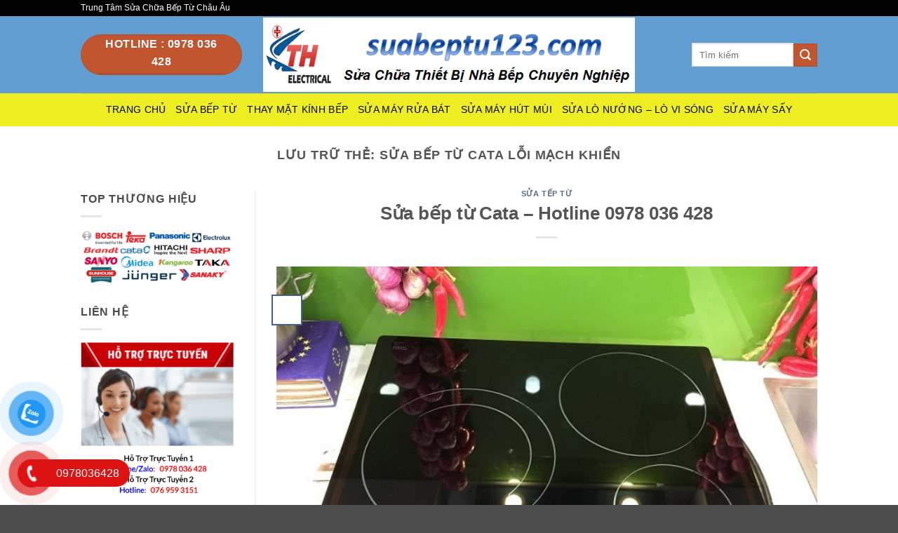

--- FILE ---
content_type: text/html; charset=UTF-8
request_url: https://suabeptu123.com/tag/sua-bep-tu-cata-loi-mach-khien/
body_size: 16242
content:
<!DOCTYPE html>
<html lang="vi" class="loading-site no-js">
<head>
	<meta charset="UTF-8" />
	<link rel="profile" href="https://gmpg.org/xfn/11" />
	<link rel="pingback" href="https://suabeptu123.com/xmlrpc.php" />

	<script>(function(html){html.className = html.className.replace(/\bno-js\b/,'js')})(document.documentElement);</script>
<meta name='robots' content='noindex, follow' />
<meta name="viewport" content="width=device-width, initial-scale=1" />
	<!-- This site is optimized with the Yoast SEO Premium plugin v26.2 (Yoast SEO v26.4) - https://yoast.com/wordpress/plugins/seo/ -->
	<title>Trung Tâm Sửa Chữa Bếp Từ Châu Âu</title>
	<meta property="og:locale" content="vi_VN" />
	<meta property="og:type" content="article" />
	<meta property="og:title" content="Trung Tâm Sửa Chữa Bếp Từ Châu Âu" />
	<meta property="og:url" content="https://suabeptu123.com/tag/sua-bep-tu-cata-loi-mach-khien/" />
	<meta property="og:site_name" content="Trung Tâm Sửa Chữa Bếp Từ Châu Âu" />
	<meta name="twitter:card" content="summary_large_image" />
	<script type="application/ld+json" class="yoast-schema-graph">{"@context":"https://schema.org","@graph":[{"@type":"CollectionPage","@id":"https://suabeptu123.com/tag/sua-bep-tu-cata-loi-mach-khien/","url":"https://suabeptu123.com/tag/sua-bep-tu-cata-loi-mach-khien/","name":"Trung Tâm Sửa Chữa Bếp Từ Châu Âu","isPartOf":{"@id":"https://suabeptu123.com/#website"},"primaryImageOfPage":{"@id":"https://suabeptu123.com/tag/sua-bep-tu-cata-loi-mach-khien/#primaryimage"},"image":{"@id":"https://suabeptu123.com/tag/sua-bep-tu-cata-loi-mach-khien/#primaryimage"},"thumbnailUrl":"https://suabeptu123.com/wp-content/uploads/2022/06/catta-cach-sua-bep-tu-cata-tai-nha-rat-don-gian.jpg","breadcrumb":{"@id":"https://suabeptu123.com/tag/sua-bep-tu-cata-loi-mach-khien/#breadcrumb"},"inLanguage":"vi"},{"@type":"ImageObject","inLanguage":"vi","@id":"https://suabeptu123.com/tag/sua-bep-tu-cata-loi-mach-khien/#primaryimage","url":"https://suabeptu123.com/wp-content/uploads/2022/06/catta-cach-sua-bep-tu-cata-tai-nha-rat-don-gian.jpg","contentUrl":"https://suabeptu123.com/wp-content/uploads/2022/06/catta-cach-sua-bep-tu-cata-tai-nha-rat-don-gian.jpg","width":640,"height":480},{"@type":"BreadcrumbList","@id":"https://suabeptu123.com/tag/sua-bep-tu-cata-loi-mach-khien/#breadcrumb","itemListElement":[{"@type":"ListItem","position":1,"name":"Trang chủ","item":"https://suabeptu123.com/"},{"@type":"ListItem","position":2,"name":"Sửa bếp từ Cata lỗi mạch khiển"}]},{"@type":"WebSite","@id":"https://suabeptu123.com/#website","url":"https://suabeptu123.com/","name":"Trung Tâm Sửa Chữa Bếp Từ Châu Âu","description":"Trung Tâm Sửa Chữa Bếp Từ Châu Âu","publisher":{"@id":"https://suabeptu123.com/#organization"},"potentialAction":[{"@type":"SearchAction","target":{"@type":"EntryPoint","urlTemplate":"https://suabeptu123.com/?s={search_term_string}"},"query-input":{"@type":"PropertyValueSpecification","valueRequired":true,"valueName":"search_term_string"}}],"inLanguage":"vi"},{"@type":"Organization","@id":"https://suabeptu123.com/#organization","name":"Trung Tâm Sửa Chữa Bếp Từ Chuyên Nghiệp","url":"https://suabeptu123.com/","logo":{"@type":"ImageObject","inLanguage":"vi","@id":"https://suabeptu123.com/#/schema/logo/image/","url":"https://suabeptu123.com/wp-content/uploads/2022/04/cropped-g.png","contentUrl":"https://suabeptu123.com/wp-content/uploads/2022/04/cropped-g.png","width":512,"height":512,"caption":"Trung Tâm Sửa Chữa Bếp Từ Chuyên Nghiệp"},"image":{"@id":"https://suabeptu123.com/#/schema/logo/image/"},"sameAs":["https://www.facebook.com/suabeptu123"]}]}</script>
	<!-- / Yoast SEO Premium plugin. -->


<link rel='prefetch' href='https://suabeptu123.com/wp-content/themes/flatsome/assets/js/flatsome.js?ver=e2eddd6c228105dac048' />
<link rel='prefetch' href='https://suabeptu123.com/wp-content/themes/flatsome/assets/js/chunk.slider.js?ver=3.20.4' />
<link rel='prefetch' href='https://suabeptu123.com/wp-content/themes/flatsome/assets/js/chunk.popups.js?ver=3.20.4' />
<link rel='prefetch' href='https://suabeptu123.com/wp-content/themes/flatsome/assets/js/chunk.tooltips.js?ver=3.20.4' />
<link rel="alternate" type="application/rss+xml" title="Dòng thông tin Trung Tâm Sửa Chữa Bếp Từ Châu Âu &raquo;" href="https://suabeptu123.com/feed/" />
<link rel="alternate" type="application/rss+xml" title="Trung Tâm Sửa Chữa Bếp Từ Châu Âu &raquo; Dòng bình luận" href="https://suabeptu123.com/comments/feed/" />
<link rel="alternate" type="application/rss+xml" title="Dòng thông tin cho Thẻ Trung Tâm Sửa Chữa Bếp Từ Châu Âu &raquo; Sửa bếp từ Cata lỗi mạch khiển" href="https://suabeptu123.com/tag/sua-bep-tu-cata-loi-mach-khien/feed/" />
<style id='wp-img-auto-sizes-contain-inline-css' type='text/css'>
img:is([sizes=auto i],[sizes^="auto," i]){contain-intrinsic-size:3000px 1500px}
/*# sourceURL=wp-img-auto-sizes-contain-inline-css */
</style>
<style id='wp-emoji-styles-inline-css' type='text/css'>

	img.wp-smiley, img.emoji {
		display: inline !important;
		border: none !important;
		box-shadow: none !important;
		height: 1em !important;
		width: 1em !important;
		margin: 0 0.07em !important;
		vertical-align: -0.1em !important;
		background: none !important;
		padding: 0 !important;
	}
/*# sourceURL=wp-emoji-styles-inline-css */
</style>
<style id='wp-block-library-inline-css' type='text/css'>
:root{--wp-block-synced-color:#7a00df;--wp-block-synced-color--rgb:122,0,223;--wp-bound-block-color:var(--wp-block-synced-color);--wp-editor-canvas-background:#ddd;--wp-admin-theme-color:#007cba;--wp-admin-theme-color--rgb:0,124,186;--wp-admin-theme-color-darker-10:#006ba1;--wp-admin-theme-color-darker-10--rgb:0,107,160.5;--wp-admin-theme-color-darker-20:#005a87;--wp-admin-theme-color-darker-20--rgb:0,90,135;--wp-admin-border-width-focus:2px}@media (min-resolution:192dpi){:root{--wp-admin-border-width-focus:1.5px}}.wp-element-button{cursor:pointer}:root .has-very-light-gray-background-color{background-color:#eee}:root .has-very-dark-gray-background-color{background-color:#313131}:root .has-very-light-gray-color{color:#eee}:root .has-very-dark-gray-color{color:#313131}:root .has-vivid-green-cyan-to-vivid-cyan-blue-gradient-background{background:linear-gradient(135deg,#00d084,#0693e3)}:root .has-purple-crush-gradient-background{background:linear-gradient(135deg,#34e2e4,#4721fb 50%,#ab1dfe)}:root .has-hazy-dawn-gradient-background{background:linear-gradient(135deg,#faaca8,#dad0ec)}:root .has-subdued-olive-gradient-background{background:linear-gradient(135deg,#fafae1,#67a671)}:root .has-atomic-cream-gradient-background{background:linear-gradient(135deg,#fdd79a,#004a59)}:root .has-nightshade-gradient-background{background:linear-gradient(135deg,#330968,#31cdcf)}:root .has-midnight-gradient-background{background:linear-gradient(135deg,#020381,#2874fc)}:root{--wp--preset--font-size--normal:16px;--wp--preset--font-size--huge:42px}.has-regular-font-size{font-size:1em}.has-larger-font-size{font-size:2.625em}.has-normal-font-size{font-size:var(--wp--preset--font-size--normal)}.has-huge-font-size{font-size:var(--wp--preset--font-size--huge)}.has-text-align-center{text-align:center}.has-text-align-left{text-align:left}.has-text-align-right{text-align:right}.has-fit-text{white-space:nowrap!important}#end-resizable-editor-section{display:none}.aligncenter{clear:both}.items-justified-left{justify-content:flex-start}.items-justified-center{justify-content:center}.items-justified-right{justify-content:flex-end}.items-justified-space-between{justify-content:space-between}.screen-reader-text{border:0;clip-path:inset(50%);height:1px;margin:-1px;overflow:hidden;padding:0;position:absolute;width:1px;word-wrap:normal!important}.screen-reader-text:focus{background-color:#ddd;clip-path:none;color:#444;display:block;font-size:1em;height:auto;left:5px;line-height:normal;padding:15px 23px 14px;text-decoration:none;top:5px;width:auto;z-index:100000}html :where(.has-border-color){border-style:solid}html :where([style*=border-top-color]){border-top-style:solid}html :where([style*=border-right-color]){border-right-style:solid}html :where([style*=border-bottom-color]){border-bottom-style:solid}html :where([style*=border-left-color]){border-left-style:solid}html :where([style*=border-width]){border-style:solid}html :where([style*=border-top-width]){border-top-style:solid}html :where([style*=border-right-width]){border-right-style:solid}html :where([style*=border-bottom-width]){border-bottom-style:solid}html :where([style*=border-left-width]){border-left-style:solid}html :where(img[class*=wp-image-]){height:auto;max-width:100%}:where(figure){margin:0 0 1em}html :where(.is-position-sticky){--wp-admin--admin-bar--position-offset:var(--wp-admin--admin-bar--height,0px)}@media screen and (max-width:600px){html :where(.is-position-sticky){--wp-admin--admin-bar--position-offset:0px}}

/*# sourceURL=wp-block-library-inline-css */
</style><style id='global-styles-inline-css' type='text/css'>
:root{--wp--preset--aspect-ratio--square: 1;--wp--preset--aspect-ratio--4-3: 4/3;--wp--preset--aspect-ratio--3-4: 3/4;--wp--preset--aspect-ratio--3-2: 3/2;--wp--preset--aspect-ratio--2-3: 2/3;--wp--preset--aspect-ratio--16-9: 16/9;--wp--preset--aspect-ratio--9-16: 9/16;--wp--preset--color--black: #000000;--wp--preset--color--cyan-bluish-gray: #abb8c3;--wp--preset--color--white: #ffffff;--wp--preset--color--pale-pink: #f78da7;--wp--preset--color--vivid-red: #cf2e2e;--wp--preset--color--luminous-vivid-orange: #ff6900;--wp--preset--color--luminous-vivid-amber: #fcb900;--wp--preset--color--light-green-cyan: #7bdcb5;--wp--preset--color--vivid-green-cyan: #00d084;--wp--preset--color--pale-cyan-blue: #8ed1fc;--wp--preset--color--vivid-cyan-blue: #0693e3;--wp--preset--color--vivid-purple: #9b51e0;--wp--preset--color--primary: #446084;--wp--preset--color--secondary: #C05530;--wp--preset--color--success: #627D47;--wp--preset--color--alert: #b20000;--wp--preset--gradient--vivid-cyan-blue-to-vivid-purple: linear-gradient(135deg,rgb(6,147,227) 0%,rgb(155,81,224) 100%);--wp--preset--gradient--light-green-cyan-to-vivid-green-cyan: linear-gradient(135deg,rgb(122,220,180) 0%,rgb(0,208,130) 100%);--wp--preset--gradient--luminous-vivid-amber-to-luminous-vivid-orange: linear-gradient(135deg,rgb(252,185,0) 0%,rgb(255,105,0) 100%);--wp--preset--gradient--luminous-vivid-orange-to-vivid-red: linear-gradient(135deg,rgb(255,105,0) 0%,rgb(207,46,46) 100%);--wp--preset--gradient--very-light-gray-to-cyan-bluish-gray: linear-gradient(135deg,rgb(238,238,238) 0%,rgb(169,184,195) 100%);--wp--preset--gradient--cool-to-warm-spectrum: linear-gradient(135deg,rgb(74,234,220) 0%,rgb(151,120,209) 20%,rgb(207,42,186) 40%,rgb(238,44,130) 60%,rgb(251,105,98) 80%,rgb(254,248,76) 100%);--wp--preset--gradient--blush-light-purple: linear-gradient(135deg,rgb(255,206,236) 0%,rgb(152,150,240) 100%);--wp--preset--gradient--blush-bordeaux: linear-gradient(135deg,rgb(254,205,165) 0%,rgb(254,45,45) 50%,rgb(107,0,62) 100%);--wp--preset--gradient--luminous-dusk: linear-gradient(135deg,rgb(255,203,112) 0%,rgb(199,81,192) 50%,rgb(65,88,208) 100%);--wp--preset--gradient--pale-ocean: linear-gradient(135deg,rgb(255,245,203) 0%,rgb(182,227,212) 50%,rgb(51,167,181) 100%);--wp--preset--gradient--electric-grass: linear-gradient(135deg,rgb(202,248,128) 0%,rgb(113,206,126) 100%);--wp--preset--gradient--midnight: linear-gradient(135deg,rgb(2,3,129) 0%,rgb(40,116,252) 100%);--wp--preset--font-size--small: 13px;--wp--preset--font-size--medium: 20px;--wp--preset--font-size--large: 36px;--wp--preset--font-size--x-large: 42px;--wp--preset--spacing--20: 0.44rem;--wp--preset--spacing--30: 0.67rem;--wp--preset--spacing--40: 1rem;--wp--preset--spacing--50: 1.5rem;--wp--preset--spacing--60: 2.25rem;--wp--preset--spacing--70: 3.38rem;--wp--preset--spacing--80: 5.06rem;--wp--preset--shadow--natural: 6px 6px 9px rgba(0, 0, 0, 0.2);--wp--preset--shadow--deep: 12px 12px 50px rgba(0, 0, 0, 0.4);--wp--preset--shadow--sharp: 6px 6px 0px rgba(0, 0, 0, 0.2);--wp--preset--shadow--outlined: 6px 6px 0px -3px rgb(255, 255, 255), 6px 6px rgb(0, 0, 0);--wp--preset--shadow--crisp: 6px 6px 0px rgb(0, 0, 0);}:where(body) { margin: 0; }.wp-site-blocks > .alignleft { float: left; margin-right: 2em; }.wp-site-blocks > .alignright { float: right; margin-left: 2em; }.wp-site-blocks > .aligncenter { justify-content: center; margin-left: auto; margin-right: auto; }:where(.is-layout-flex){gap: 0.5em;}:where(.is-layout-grid){gap: 0.5em;}.is-layout-flow > .alignleft{float: left;margin-inline-start: 0;margin-inline-end: 2em;}.is-layout-flow > .alignright{float: right;margin-inline-start: 2em;margin-inline-end: 0;}.is-layout-flow > .aligncenter{margin-left: auto !important;margin-right: auto !important;}.is-layout-constrained > .alignleft{float: left;margin-inline-start: 0;margin-inline-end: 2em;}.is-layout-constrained > .alignright{float: right;margin-inline-start: 2em;margin-inline-end: 0;}.is-layout-constrained > .aligncenter{margin-left: auto !important;margin-right: auto !important;}.is-layout-constrained > :where(:not(.alignleft):not(.alignright):not(.alignfull)){margin-left: auto !important;margin-right: auto !important;}body .is-layout-flex{display: flex;}.is-layout-flex{flex-wrap: wrap;align-items: center;}.is-layout-flex > :is(*, div){margin: 0;}body .is-layout-grid{display: grid;}.is-layout-grid > :is(*, div){margin: 0;}body{padding-top: 0px;padding-right: 0px;padding-bottom: 0px;padding-left: 0px;}a:where(:not(.wp-element-button)){text-decoration: none;}:root :where(.wp-element-button, .wp-block-button__link){background-color: #32373c;border-width: 0;color: #fff;font-family: inherit;font-size: inherit;font-style: inherit;font-weight: inherit;letter-spacing: inherit;line-height: inherit;padding-top: calc(0.667em + 2px);padding-right: calc(1.333em + 2px);padding-bottom: calc(0.667em + 2px);padding-left: calc(1.333em + 2px);text-decoration: none;text-transform: inherit;}.has-black-color{color: var(--wp--preset--color--black) !important;}.has-cyan-bluish-gray-color{color: var(--wp--preset--color--cyan-bluish-gray) !important;}.has-white-color{color: var(--wp--preset--color--white) !important;}.has-pale-pink-color{color: var(--wp--preset--color--pale-pink) !important;}.has-vivid-red-color{color: var(--wp--preset--color--vivid-red) !important;}.has-luminous-vivid-orange-color{color: var(--wp--preset--color--luminous-vivid-orange) !important;}.has-luminous-vivid-amber-color{color: var(--wp--preset--color--luminous-vivid-amber) !important;}.has-light-green-cyan-color{color: var(--wp--preset--color--light-green-cyan) !important;}.has-vivid-green-cyan-color{color: var(--wp--preset--color--vivid-green-cyan) !important;}.has-pale-cyan-blue-color{color: var(--wp--preset--color--pale-cyan-blue) !important;}.has-vivid-cyan-blue-color{color: var(--wp--preset--color--vivid-cyan-blue) !important;}.has-vivid-purple-color{color: var(--wp--preset--color--vivid-purple) !important;}.has-primary-color{color: var(--wp--preset--color--primary) !important;}.has-secondary-color{color: var(--wp--preset--color--secondary) !important;}.has-success-color{color: var(--wp--preset--color--success) !important;}.has-alert-color{color: var(--wp--preset--color--alert) !important;}.has-black-background-color{background-color: var(--wp--preset--color--black) !important;}.has-cyan-bluish-gray-background-color{background-color: var(--wp--preset--color--cyan-bluish-gray) !important;}.has-white-background-color{background-color: var(--wp--preset--color--white) !important;}.has-pale-pink-background-color{background-color: var(--wp--preset--color--pale-pink) !important;}.has-vivid-red-background-color{background-color: var(--wp--preset--color--vivid-red) !important;}.has-luminous-vivid-orange-background-color{background-color: var(--wp--preset--color--luminous-vivid-orange) !important;}.has-luminous-vivid-amber-background-color{background-color: var(--wp--preset--color--luminous-vivid-amber) !important;}.has-light-green-cyan-background-color{background-color: var(--wp--preset--color--light-green-cyan) !important;}.has-vivid-green-cyan-background-color{background-color: var(--wp--preset--color--vivid-green-cyan) !important;}.has-pale-cyan-blue-background-color{background-color: var(--wp--preset--color--pale-cyan-blue) !important;}.has-vivid-cyan-blue-background-color{background-color: var(--wp--preset--color--vivid-cyan-blue) !important;}.has-vivid-purple-background-color{background-color: var(--wp--preset--color--vivid-purple) !important;}.has-primary-background-color{background-color: var(--wp--preset--color--primary) !important;}.has-secondary-background-color{background-color: var(--wp--preset--color--secondary) !important;}.has-success-background-color{background-color: var(--wp--preset--color--success) !important;}.has-alert-background-color{background-color: var(--wp--preset--color--alert) !important;}.has-black-border-color{border-color: var(--wp--preset--color--black) !important;}.has-cyan-bluish-gray-border-color{border-color: var(--wp--preset--color--cyan-bluish-gray) !important;}.has-white-border-color{border-color: var(--wp--preset--color--white) !important;}.has-pale-pink-border-color{border-color: var(--wp--preset--color--pale-pink) !important;}.has-vivid-red-border-color{border-color: var(--wp--preset--color--vivid-red) !important;}.has-luminous-vivid-orange-border-color{border-color: var(--wp--preset--color--luminous-vivid-orange) !important;}.has-luminous-vivid-amber-border-color{border-color: var(--wp--preset--color--luminous-vivid-amber) !important;}.has-light-green-cyan-border-color{border-color: var(--wp--preset--color--light-green-cyan) !important;}.has-vivid-green-cyan-border-color{border-color: var(--wp--preset--color--vivid-green-cyan) !important;}.has-pale-cyan-blue-border-color{border-color: var(--wp--preset--color--pale-cyan-blue) !important;}.has-vivid-cyan-blue-border-color{border-color: var(--wp--preset--color--vivid-cyan-blue) !important;}.has-vivid-purple-border-color{border-color: var(--wp--preset--color--vivid-purple) !important;}.has-primary-border-color{border-color: var(--wp--preset--color--primary) !important;}.has-secondary-border-color{border-color: var(--wp--preset--color--secondary) !important;}.has-success-border-color{border-color: var(--wp--preset--color--success) !important;}.has-alert-border-color{border-color: var(--wp--preset--color--alert) !important;}.has-vivid-cyan-blue-to-vivid-purple-gradient-background{background: var(--wp--preset--gradient--vivid-cyan-blue-to-vivid-purple) !important;}.has-light-green-cyan-to-vivid-green-cyan-gradient-background{background: var(--wp--preset--gradient--light-green-cyan-to-vivid-green-cyan) !important;}.has-luminous-vivid-amber-to-luminous-vivid-orange-gradient-background{background: var(--wp--preset--gradient--luminous-vivid-amber-to-luminous-vivid-orange) !important;}.has-luminous-vivid-orange-to-vivid-red-gradient-background{background: var(--wp--preset--gradient--luminous-vivid-orange-to-vivid-red) !important;}.has-very-light-gray-to-cyan-bluish-gray-gradient-background{background: var(--wp--preset--gradient--very-light-gray-to-cyan-bluish-gray) !important;}.has-cool-to-warm-spectrum-gradient-background{background: var(--wp--preset--gradient--cool-to-warm-spectrum) !important;}.has-blush-light-purple-gradient-background{background: var(--wp--preset--gradient--blush-light-purple) !important;}.has-blush-bordeaux-gradient-background{background: var(--wp--preset--gradient--blush-bordeaux) !important;}.has-luminous-dusk-gradient-background{background: var(--wp--preset--gradient--luminous-dusk) !important;}.has-pale-ocean-gradient-background{background: var(--wp--preset--gradient--pale-ocean) !important;}.has-electric-grass-gradient-background{background: var(--wp--preset--gradient--electric-grass) !important;}.has-midnight-gradient-background{background: var(--wp--preset--gradient--midnight) !important;}.has-small-font-size{font-size: var(--wp--preset--font-size--small) !important;}.has-medium-font-size{font-size: var(--wp--preset--font-size--medium) !important;}.has-large-font-size{font-size: var(--wp--preset--font-size--large) !important;}.has-x-large-font-size{font-size: var(--wp--preset--font-size--x-large) !important;}
/*# sourceURL=global-styles-inline-css */
</style>

<link rel='stylesheet' id='kk-star-ratings-css' href='https://suabeptu123.com/wp-content/plugins/kk-star-ratings/src/core/public/css/kk-star-ratings.min.css?ver=5.4.10.2' type='text/css' media='all' />
<link rel='stylesheet' id='pzf-style-css' href='https://suabeptu123.com/wp-content/plugins/button-contact-vr/legacy/css/style.css?ver=1' type='text/css' media='all' />
<link rel='stylesheet' id='flatsome-main-css' href='https://suabeptu123.com/wp-content/themes/flatsome/assets/css/flatsome.css?ver=3.20.4' type='text/css' media='all' />
<style id='flatsome-main-inline-css' type='text/css'>
@font-face {
				font-family: "fl-icons";
				font-display: block;
				src: url(https://suabeptu123.com/wp-content/themes/flatsome/assets/css/icons/fl-icons.eot?v=3.20.4);
				src:
					url(https://suabeptu123.com/wp-content/themes/flatsome/assets/css/icons/fl-icons.eot#iefix?v=3.20.4) format("embedded-opentype"),
					url(https://suabeptu123.com/wp-content/themes/flatsome/assets/css/icons/fl-icons.woff2?v=3.20.4) format("woff2"),
					url(https://suabeptu123.com/wp-content/themes/flatsome/assets/css/icons/fl-icons.ttf?v=3.20.4) format("truetype"),
					url(https://suabeptu123.com/wp-content/themes/flatsome/assets/css/icons/fl-icons.woff?v=3.20.4) format("woff"),
					url(https://suabeptu123.com/wp-content/themes/flatsome/assets/css/icons/fl-icons.svg?v=3.20.4#fl-icons) format("svg");
			}
/*# sourceURL=flatsome-main-inline-css */
</style>
<link rel='stylesheet' id='flatsome-style-css' href='https://suabeptu123.com/wp-content/themes/flatsome-child/style.css?ver=3.15.4.1698945328' type='text/css' media='all' />
<script type="text/javascript" src="https://suabeptu123.com/wp-includes/js/jquery/jquery.min.js?ver=3.7.1" id="jquery-core-js"></script>
<script type="text/javascript" src="https://suabeptu123.com/wp-includes/js/jquery/jquery-migrate.min.js?ver=3.4.1" id="jquery-migrate-js"></script>
<link rel="https://api.w.org/" href="https://suabeptu123.com/wp-json/" /><link rel="alternate" title="JSON" type="application/json" href="https://suabeptu123.com/wp-json/wp/v2/tags/183" /><link rel="EditURI" type="application/rsd+xml" title="RSD" href="https://suabeptu123.com/xmlrpc.php?rsd" />
<style>/* CSS added by WP Meta and Date Remover*/.entry-meta {display:none !important;}
	.home .entry-meta { display: none; }
	.entry-footer {display:none !important;}
	.home .entry-footer { display: none; }</style><!-- Google Tag Manager -->
<script>(function(w,d,s,l,i){w[l]=w[l]||[];w[l].push({'gtm.start':
new Date().getTime(),event:'gtm.js'});var f=d.getElementsByTagName(s)[0],
j=d.createElement(s),dl=l!='dataLayer'?'&l='+l:'';j.async=true;j.src=
'https://www.googletagmanager.com/gtm.js?id='+i+dl;f.parentNode.insertBefore(j,f);
})(window,document,'script','dataLayer','GTM-553BD7J');</script>
<!-- End Google Tag Manager -->
<meta name="msvalidate.01" content="01FCB5E97AD29D45DA3CD9078C389CAB" />

<!-- Google tag (gtag.js) -->
<script async src="https://www.googletagmanager.com/gtag/js?id=G-T971HM9G13"></script>
<script>
  window.dataLayer = window.dataLayer || [];
  function gtag(){dataLayer.push(arguments);}
  gtag('js', new Date());

  gtag('config', 'G-T971HM9G13');
</script>
<!-- site-navigation-element Schema optimized by Schema Pro --><script type="application/ld+json">{"@context":"https:\/\/schema.org","@graph":[{"@context":"https:\/\/schema.org","@type":"SiteNavigationElement","id":"site-navigation","name":"TRANG CH\u1ee6","url":"https:\/\/suabeptu123.com\/"},{"@context":"https:\/\/schema.org","@type":"SiteNavigationElement","id":"site-navigation","name":"S\u1eecA B\u1ebeP T\u1eea","url":"https:\/\/suabeptu123.com\/sua-bep-tu\/"},{"@context":"https:\/\/schema.org","@type":"SiteNavigationElement","id":"site-navigation","name":"THAY M\u1eb6T K\u00cdNH B\u1ebeP","url":"https:\/\/suabeptu123.com\/thay-mat-kinh-bep\/"},{"@context":"https:\/\/schema.org","@type":"SiteNavigationElement","id":"site-navigation","name":"S\u1eecA M\u00c1Y R\u1eecA B\u00c1T","url":"https:\/\/suabeptu123.com\/sua-may-rua-bat\/"},{"@context":"https:\/\/schema.org","@type":"SiteNavigationElement","id":"site-navigation","name":"S\u1eecA M\u00c1Y H\u00daT M\u00d9I","url":"https:\/\/suabeptu123.com\/sua-may-hut-mui\/"},{"@context":"https:\/\/schema.org","@type":"SiteNavigationElement","id":"site-navigation","name":"S\u1eecA L\u00d2 N\u01af\u1edaNG \u2013 L\u00d2 VI S\u00d3NG","url":"https:\/\/suabeptu123.com\/sua-lo-nuong-lo-vi-song\/"},{"@context":"https:\/\/schema.org","@type":"SiteNavigationElement","id":"site-navigation","name":"S\u1eecA M\u00c1Y S\u1ea4Y","url":"https:\/\/suabeptu123.com\/sua-may-say\/"}]}</script><!-- / site-navigation-element Schema optimized by Schema Pro --><!-- sitelink-search-box Schema optimized by Schema Pro --><script type="application/ld+json">{"@context":"https:\/\/schema.org","@type":"WebSite","name":"Trung T\u00e2m S\u1eeda Ch\u1eefa B\u1ebfp T\u1eeb Ch\u00e2u \u00c2u","url":"https:\/\/suabeptu123.com","potentialAction":[{"@type":"SearchAction","target":"https:\/\/suabeptu123.com\/?s={search_term_string}","query-input":"required name=search_term_string"}]}</script><!-- / sitelink-search-box Schema optimized by Schema Pro --><!-- breadcrumb Schema optimized by Schema Pro --><script type="application/ld+json">{"@context":"https:\/\/schema.org","@type":"BreadcrumbList","itemListElement":[{"@type":"ListItem","position":1,"item":{"@id":"https:\/\/suabeptu123.com\/","name":"Home"}},{"@type":"ListItem","position":2,"item":{"@id":"https:\/\/suabeptu123.com\/tag\/sua-bep-tu-cata-loi-mach-khien\/","name":"S\u1eeda b\u1ebfp t\u1eeb Cata l\u1ed7i m\u1ea1ch khi\u1ec3n"}}]}</script><!-- / breadcrumb Schema optimized by Schema Pro -->			<style id="wpsp-style-frontend"></style>
			<link rel="icon" href="https://suabeptu123.com/wp-content/uploads/2022/04/cropped-g-60x60.png" sizes="32x32" />
<link rel="icon" href="https://suabeptu123.com/wp-content/uploads/2022/04/cropped-g-300x300.png" sizes="192x192" />
<link rel="apple-touch-icon" href="https://suabeptu123.com/wp-content/uploads/2022/04/cropped-g-300x300.png" />
<meta name="msapplication-TileImage" content="https://suabeptu123.com/wp-content/uploads/2022/04/cropped-g-300x300.png" />
<style id="custom-css" type="text/css">:root {--primary-color: #446084;--fs-color-primary: #446084;--fs-color-secondary: #C05530;--fs-color-success: #627D47;--fs-color-alert: #b20000;--fs-color-base: #4a4a4a;--fs-experimental-link-color: #334862;--fs-experimental-link-color-hover: #111;}.tooltipster-base {--tooltip-color: #fff;--tooltip-bg-color: #000;}.off-canvas-right .mfp-content, .off-canvas-left .mfp-content {--drawer-width: 300px;}.header-main{height: 110px}#logo img{max-height: 110px}#logo{width:530px;}.header-bottom{min-height: 47px}.header-top{min-height: 23px}.transparent .header-main{height: 263px}.transparent #logo img{max-height: 263px}.has-transparent + .page-title:first-of-type,.has-transparent + #main > .page-title,.has-transparent + #main > div > .page-title,.has-transparent + #main .page-header-wrapper:first-of-type .page-title{padding-top: 343px;}.header.show-on-scroll,.stuck .header-main{height:70px!important}.stuck #logo img{max-height: 70px!important}.search-form{ width: 78%;}.header-bg-color {background-color: rgba(30,115,190,0.69)}.header-bottom {background-color: #eeee22}.top-bar-nav > li > a{line-height: 5px }.header-main .nav > li > a{line-height: 500px }.stuck .header-main .nav > li > a{line-height: 50px }.header-bottom-nav > li > a{line-height: 11px }@media (max-width: 549px) {.header-main{height: 82px}#logo img{max-height: 82px}}.main-menu-overlay{background-color: #dd0000}.nav-dropdown{font-size:100%}.header-top{background-color:#000000!important;}.blog-wrapper{background-color: #ffffff;}body{font-size: 100%;}@media screen and (max-width: 549px){body{font-size: 100%;}}body{font-family: Lato, sans-serif;}body {font-weight: 400;font-style: normal;}.nav > li > a {font-family: Lato, sans-serif;}.mobile-sidebar-levels-2 .nav > li > ul > li > a {font-family: Lato, sans-serif;}.nav > li > a,.mobile-sidebar-levels-2 .nav > li > ul > li > a {font-weight: 400;font-style: normal;}h1,h2,h3,h4,h5,h6,.heading-font, .off-canvas-center .nav-sidebar.nav-vertical > li > a{font-family: Monaco,"Lucida Sans Typewriter","Lucida Typewriter","Courier New",Courier,monospace;}h1,h2,h3,h4,h5,h6,.heading-font,.banner h1,.banner h2 {font-weight: 700;font-style: normal;}.alt-font{font-family: Lato, sans-serif;}.alt-font {font-weight: 400!important;font-style: normal!important;}.header:not(.transparent) .header-nav-main.nav > li > a {color: #1e73be;}.header:not(.transparent) .header-nav-main.nav > li > a:hover,.header:not(.transparent) .header-nav-main.nav > li.active > a,.header:not(.transparent) .header-nav-main.nav > li.current > a,.header:not(.transparent) .header-nav-main.nav > li > a.active,.header:not(.transparent) .header-nav-main.nav > li > a.current{color: #dd9933;}.header-nav-main.nav-line-bottom > li > a:before,.header-nav-main.nav-line-grow > li > a:before,.header-nav-main.nav-line > li > a:before,.header-nav-main.nav-box > li > a:hover,.header-nav-main.nav-box > li.active > a,.header-nav-main.nav-pills > li > a:hover,.header-nav-main.nav-pills > li.active > a{color:#FFF!important;background-color: #dd9933;}.header:not(.transparent) .header-bottom-nav.nav > li > a{color: #000000;}.header:not(.transparent) .header-bottom-nav.nav > li > a:hover,.header:not(.transparent) .header-bottom-nav.nav > li.active > a,.header:not(.transparent) .header-bottom-nav.nav > li.current > a,.header:not(.transparent) .header-bottom-nav.nav > li > a.active,.header:not(.transparent) .header-bottom-nav.nav > li > a.current{color: rgba(29,61,189,0.97);}.header-bottom-nav.nav-line-bottom > li > a:before,.header-bottom-nav.nav-line-grow > li > a:before,.header-bottom-nav.nav-line > li > a:before,.header-bottom-nav.nav-box > li > a:hover,.header-bottom-nav.nav-box > li.active > a,.header-bottom-nav.nav-pills > li > a:hover,.header-bottom-nav.nav-pills > li.active > a{color:#FFF!important;background-color: rgba(29,61,189,0.97);}.footer-1{background-color: #0068ad}.footer-2{background-color: rgba(30,115,190,0.69)}.nav-vertical-fly-out > li + li {border-top-width: 1px; border-top-style: solid;}/* Custom CSS */strong {font-weight: 600;}/* Custom CSS Mobile */@media (max-width: 549px){.off-canvas-left.mfp-ready .mfp-content{background-color: rgb(37, 142, 0);}.off-canvas:not(.off-canvas-center) .nav-vertical li>a {padding-left: 20px;padding-top: 10px;padding-bottom: 10px;text-transform: none;font-size: 16px; color:white;}.off-canvas:not(.off-canvas-center) .nav-vertical li ul{padding-bottom:0; background:#1a6300}.off-canvas:not(.off-canvas-center) .nav-vertical li ul li{border-bottom:1px solid #226f07}.icon-angle-down:before {color: #8BC34A;}}.label-new.menu-item > a:after{content:"Mới";}.label-hot.menu-item > a:after{content:"Nổi bật";}.label-sale.menu-item > a:after{content:"Giảm giá";}.label-popular.menu-item > a:after{content:"Phổ biến";}</style>		<style type="text/css" id="wp-custom-css">
			html,body,p,h1,h2,h3,h4,h5,h6,em,strong,a  {
font-family: Helvetica,Arial,sans-serif !important;
}		</style>
		<style id="kirki-inline-styles">/* latin-ext */
@font-face {
  font-family: 'Lato';
  font-style: normal;
  font-weight: 400;
  font-display: swap;
  src: url(https://suabeptu123.com/wp-content/fonts/lato/S6uyw4BMUTPHjxAwXjeu.woff2) format('woff2');
  unicode-range: U+0100-02BA, U+02BD-02C5, U+02C7-02CC, U+02CE-02D7, U+02DD-02FF, U+0304, U+0308, U+0329, U+1D00-1DBF, U+1E00-1E9F, U+1EF2-1EFF, U+2020, U+20A0-20AB, U+20AD-20C0, U+2113, U+2C60-2C7F, U+A720-A7FF;
}
/* latin */
@font-face {
  font-family: 'Lato';
  font-style: normal;
  font-weight: 400;
  font-display: swap;
  src: url(https://suabeptu123.com/wp-content/fonts/lato/S6uyw4BMUTPHjx4wXg.woff2) format('woff2');
  unicode-range: U+0000-00FF, U+0131, U+0152-0153, U+02BB-02BC, U+02C6, U+02DA, U+02DC, U+0304, U+0308, U+0329, U+2000-206F, U+20AC, U+2122, U+2191, U+2193, U+2212, U+2215, U+FEFF, U+FFFD;
}</style></head>

<body data-rsssl=1 class="archive tag tag-sua-bep-tu-cata-loi-mach-khien tag-183 wp-theme-flatsome wp-child-theme-flatsome-child wp-schema-pro-2.10.5 lightbox nav-dropdown-has-arrow nav-dropdown-has-shadow nav-dropdown-has-border mobile-submenu-slide mobile-submenu-slide-levels-2">

<meta name="msvalidate.01" content="01FCB5E97AD29D45DA3CD9078C389CAB" />

<!-- Google Tag Manager (noscript) -->
<noscript><iframe src="https://www.googletagmanager.com/ns.html?id=GTM-553BD7J"
height="0" width="0" style="display:none;visibility:hidden"></iframe></noscript>
<!-- End Google Tag Manager (noscript) -->

<a class="skip-link screen-reader-text" href="#main">Bỏ qua nội dung</a>

<div id="wrapper">

	
	<header id="header" class="header ">
		<div class="header-wrapper">
			<div id="top-bar" class="header-top hide-for-sticky nav-dark">
    <div class="flex-row container">
      <div class="flex-col hide-for-medium flex-left">
          <ul class="nav nav-left medium-nav-center nav-small  nav-divided">
              <li class="html custom html_topbar_left">Trung Tâm Sửa Chữa Bếp Từ Châu Âu</li>          </ul>
      </div>

      <div class="flex-col hide-for-medium flex-center">
          <ul class="nav nav-center nav-small  nav-divided">
                        </ul>
      </div>

      <div class="flex-col hide-for-medium flex-right">
         <ul class="nav top-bar-nav nav-right nav-small  nav-divided">
                        </ul>
      </div>

            <div class="flex-col show-for-medium flex-grow">
          <ul class="nav nav-center nav-small mobile-nav  nav-divided">
              <li class="html custom html_topbar_left">Trung Tâm Sửa Chữa Bếp Từ Châu Âu</li>          </ul>
      </div>
      
    </div>
</div>
<div id="masthead" class="header-main show-logo-center hide-for-sticky">
      <div class="header-inner flex-row container logo-center medium-logo-center" role="navigation">

          <!-- Logo -->
          <div id="logo" class="flex-col logo">
            
<!-- Header logo -->
<a href="https://suabeptu123.com/" title="Trung Tâm Sửa Chữa Bếp Từ Châu Âu - Trung Tâm Sửa Chữa Bếp Từ Châu Âu" rel="home">
		<img width="643" height="129" src="https://suabeptu123.com/wp-content/uploads/2022/04/d.png" class="header_logo header-logo" alt="Trung Tâm Sửa Chữa Bếp Từ Châu Âu"/><img  width="643" height="129" src="https://suabeptu123.com/wp-content/uploads/2022/04/d.png" class="header-logo-dark" alt="Trung Tâm Sửa Chữa Bếp Từ Châu Âu"/></a>
          </div>

          <!-- Mobile Left Elements -->
          <div class="flex-col show-for-medium flex-left">
            <ul class="mobile-nav nav nav-left ">
              <li class="nav-icon has-icon">
	<div class="header-button">		<a href="#" class="icon primary button round is-small" data-open="#main-menu" data-pos="left" data-bg="main-menu-overlay" role="button" aria-label="Menu" aria-controls="main-menu" aria-expanded="false" aria-haspopup="dialog" data-flatsome-role-button>
			<i class="icon-menu" aria-hidden="true"></i>					</a>
	 </div> </li>
            </ul>
          </div>

          <!-- Left Elements -->
          <div class="flex-col hide-for-medium flex-left
            ">
            <ul class="header-nav header-nav-main nav nav-left  nav-uppercase" >
              <li class="html header-button-1">
	<div class="header-button">
		<a class="button secondary is-bevel is-large" style="border-radius:99px;">
		<span>Hotline :  0978  036  428</span>
	</a>
	</div>
</li>
            </ul>
          </div>

          <!-- Right Elements -->
          <div class="flex-col hide-for-medium flex-right">
            <ul class="header-nav header-nav-main nav nav-right  nav-uppercase">
              <li class="header-search-form search-form html relative has-icon">
	<div class="header-search-form-wrapper">
		<div class="searchform-wrapper ux-search-box relative is-normal"><form method="get" class="searchform" action="https://suabeptu123.com/" role="search">
		<div class="flex-row relative">
			<div class="flex-col flex-grow">
	   	   <input type="search" class="search-field mb-0" name="s" value="" id="s" placeholder="Tìm kiếm" />
			</div>
			<div class="flex-col">
				<button type="submit" class="ux-search-submit submit-button secondary button icon mb-0" aria-label="Gửi">
					<i class="icon-search" aria-hidden="true"></i>				</button>
			</div>
		</div>
    <div class="live-search-results text-left z-top"></div>
</form>
</div>	</div>
</li>
            </ul>
          </div>

          <!-- Mobile Right Elements -->
          <div class="flex-col show-for-medium flex-right">
            <ul class="mobile-nav nav nav-right ">
                          </ul>
          </div>

      </div>

            <div class="container"><div class="top-divider full-width"></div></div>
      </div>
<div id="wide-nav" class="header-bottom wide-nav hide-for-sticky flex-has-center">
    <div class="flex-row container">

            
                        <div class="flex-col hide-for-medium flex-center">
                <ul class="nav header-nav header-bottom-nav nav-center  nav-line-bottom nav-size-medium nav-uppercase nav-prompts-overlay">
                    <li id="menu-item-635" class="menu-item menu-item-type-post_type menu-item-object-page menu-item-home menu-item-635 menu-item-design-default"><a href="https://suabeptu123.com/" class="nav-top-link">TRANG CHỦ</a></li>
<li id="menu-item-642" class="menu-item menu-item-type-post_type menu-item-object-page menu-item-642 menu-item-design-default"><a href="https://suabeptu123.com/sua-bep-tu/" class="nav-top-link">SỬA BẾP TỪ</a></li>
<li id="menu-item-799" class="menu-item menu-item-type-post_type menu-item-object-page menu-item-799 menu-item-design-default"><a href="https://suabeptu123.com/thay-mat-kinh-bep/" class="nav-top-link">THAY MẶT KÍNH BẾP</a></li>
<li id="menu-item-640" class="menu-item menu-item-type-post_type menu-item-object-page menu-item-640 menu-item-design-default"><a href="https://suabeptu123.com/sua-may-rua-bat/" class="nav-top-link">SỬA MÁY RỬA BÁT</a></li>
<li id="menu-item-639" class="menu-item menu-item-type-post_type menu-item-object-page menu-item-639 menu-item-design-default"><a href="https://suabeptu123.com/sua-may-hut-mui/" class="nav-top-link">SỬA MÁY HÚT MÙI</a></li>
<li id="menu-item-798" class="menu-item menu-item-type-post_type menu-item-object-page menu-item-798 menu-item-design-default"><a href="https://suabeptu123.com/sua-lo-nuong-lo-vi-song/" class="nav-top-link">SỬA LÒ NƯỚNG – LÒ VI SÓNG</a></li>
<li id="menu-item-641" class="menu-item menu-item-type-post_type menu-item-object-page menu-item-641 menu-item-design-default"><a href="https://suabeptu123.com/sua-may-say/" class="nav-top-link">SỬA MÁY SẤY</a></li>
                </ul>
            </div>
            
            
                          <div class="flex-col show-for-medium flex-grow">
                  <ul class="nav header-bottom-nav nav-center mobile-nav  nav-line-bottom nav-size-medium nav-uppercase nav-prompts-overlay">
                      <li class="menu-item menu-item-type-post_type menu-item-object-page menu-item-home menu-item-635 menu-item-design-default"><a href="https://suabeptu123.com/" class="nav-top-link">TRANG CHỦ</a></li>
<li class="menu-item menu-item-type-post_type menu-item-object-page menu-item-642 menu-item-design-default"><a href="https://suabeptu123.com/sua-bep-tu/" class="nav-top-link">SỬA BẾP TỪ</a></li>
<li class="menu-item menu-item-type-post_type menu-item-object-page menu-item-799 menu-item-design-default"><a href="https://suabeptu123.com/thay-mat-kinh-bep/" class="nav-top-link">THAY MẶT KÍNH BẾP</a></li>
<li class="menu-item menu-item-type-post_type menu-item-object-page menu-item-640 menu-item-design-default"><a href="https://suabeptu123.com/sua-may-rua-bat/" class="nav-top-link">SỬA MÁY RỬA BÁT</a></li>
<li class="menu-item menu-item-type-post_type menu-item-object-page menu-item-639 menu-item-design-default"><a href="https://suabeptu123.com/sua-may-hut-mui/" class="nav-top-link">SỬA MÁY HÚT MÙI</a></li>
<li class="menu-item menu-item-type-post_type menu-item-object-page menu-item-798 menu-item-design-default"><a href="https://suabeptu123.com/sua-lo-nuong-lo-vi-song/" class="nav-top-link">SỬA LÒ NƯỚNG – LÒ VI SÓNG</a></li>
<li class="menu-item menu-item-type-post_type menu-item-object-page menu-item-641 menu-item-design-default"><a href="https://suabeptu123.com/sua-may-say/" class="nav-top-link">SỬA MÁY SẤY</a></li>
                  </ul>
              </div>
            
    </div>
</div>

<div class="header-bg-container fill"><div class="header-bg-image fill"></div><div class="header-bg-color fill"></div></div>		</div>
	</header>

	
	<main id="main" class="">

<div id="content" class="blog-wrapper blog-archive page-wrapper">
		<header class="archive-page-header">
	<div class="row">
	<div class="large-12 text-center col">
	<h1 class="page-title is-large uppercase">
		Lưu trữ thẻ: <span>Sửa bếp từ Cata lỗi mạch khiển</span>	</h1>
		</div>
	</div>
</header>

<div class="row row-large row-divided ">

	<div class="post-sidebar large-3 col">
		<div class="is-sticky-column" data-sticky-mode="javascript"><div class="is-sticky-column__inner">		<div id="secondary" class="widget-area " role="complementary">
		<aside id="media_image-3" class="widget widget_media_image"><span class="widget-title "><span>Top thương hiệu</span></span><div class="is-divider small"></div><img width="300" height="114" src="https://suabeptu123.com/wp-content/uploads/2024/01/logo-thuong-hieu-hang-300x114.png" class="image wp-image-1708  attachment-medium size-medium" alt="dịch vụ sửa chữa các thương hiệu" style="max-width: 100%; height: auto;" decoding="async" srcset="https://suabeptu123.com/wp-content/uploads/2024/01/logo-thuong-hieu-hang-300x114.png 300w, https://suabeptu123.com/wp-content/uploads/2024/01/logo-thuong-hieu-hang-1024x388.png 1024w, https://suabeptu123.com/wp-content/uploads/2024/01/logo-thuong-hieu-hang-768x291.png 768w, https://suabeptu123.com/wp-content/uploads/2024/01/logo-thuong-hieu-hang-1536x583.png 1536w, https://suabeptu123.com/wp-content/uploads/2024/01/logo-thuong-hieu-hang-600x228.png 600w, https://suabeptu123.com/wp-content/uploads/2024/01/logo-thuong-hieu-hang.png 1640w" sizes="(max-width: 300px) 100vw, 300px" /></aside><aside id="media_image-2" class="widget widget_media_image"><span class="widget-title "><span>Liên hệ</span></span><div class="is-divider small"></div><img width="652" height="666" src="https://suabeptu123.com/wp-content/uploads/2024/01/ho-tro-truc-tuyen.png" class="image wp-image-1698  attachment-full size-full" alt="" style="max-width: 100%; height: auto;" decoding="async" fetchpriority="high" srcset="https://suabeptu123.com/wp-content/uploads/2024/01/ho-tro-truc-tuyen.png 652w, https://suabeptu123.com/wp-content/uploads/2024/01/ho-tro-truc-tuyen-294x300.png 294w, https://suabeptu123.com/wp-content/uploads/2024/01/ho-tro-truc-tuyen-587x600.png 587w" sizes="(max-width: 652px) 100vw, 652px" /></aside>		<aside id="flatsome_recent_posts-2" class="widget flatsome_recent_posts">		<span class="widget-title "><span>BÀI VIẾT MỚI</span></span><div class="is-divider small"></div>		<ul>		
		
		<li class="recent-blog-posts-li">
			<div class="flex-row recent-blog-posts align-top pt-half pb-half">
				<div class="flex-col mr-half">
					<div class="badge post-date  badge-outline">
							<div class="badge-inner bg-fill" style="background: url(https://suabeptu123.com/wp-content/uploads/2025/11/word-image-2117-3-150x150.png); border:0;">
                                							</div>
					</div>
				</div>
				<div class="flex-col flex-grow">
					  <a href="https://suabeptu123.com/bang-gia-sua-bep-tu-2026/" title="Bảng Giá Sửa Bếp Từ 2026: Chi Tiết, Minh Bạch, Dễ Hiểu">Bảng Giá Sửa Bếp Từ 2026: Chi Tiết, Minh Bạch, Dễ Hiểu</a>
					  				   	  <span class="post_comments op-8 block is-xsmall"><span>Chức năng bình luận bị tắt<span class="screen-reader-text"> ở Bảng Giá Sửa Bếp Từ 2026: Chi Tiết, Minh Bạch, Dễ Hiểu</span></span></span>
				</div>
			</div>
		</li>
		
		
		<li class="recent-blog-posts-li">
			<div class="flex-row recent-blog-posts align-top pt-half pb-half">
				<div class="flex-col mr-half">
					<div class="badge post-date  badge-outline">
							<div class="badge-inner bg-fill" style="background: url(https://suabeptu123.com/wp-content/uploads/2025/11/word-image-2110-1-150x150.jpeg); border:0;">
                                							</div>
					</div>
				</div>
				<div class="flex-col flex-grow">
					  <a href="https://suabeptu123.com/ma-loi-bep-tu-teka-huong-xu-ly-tham-khao/" title="Mã Lỗi Bếp Từ Teka &#8211; Hướng Xử Lý Tham Khảo">Mã Lỗi Bếp Từ Teka &#8211; Hướng Xử Lý Tham Khảo</a>
					  				   	  <span class="post_comments op-8 block is-xsmall"><span>Chức năng bình luận bị tắt<span class="screen-reader-text"> ở Mã Lỗi Bếp Từ Teka &#8211; Hướng Xử Lý Tham Khảo</span></span></span>
				</div>
			</div>
		</li>
		
		
		<li class="recent-blog-posts-li">
			<div class="flex-row recent-blog-posts align-top pt-half pb-half">
				<div class="flex-col mr-half">
					<div class="badge post-date  badge-outline">
							<div class="badge-inner bg-fill" style="background: url(https://suabeptu123.com/wp-content/uploads/2025/11/word-image-2044-1-150x150.jpeg); border:0;">
                                							</div>
					</div>
				</div>
				<div class="flex-col flex-grow">
					  <a href="https://suabeptu123.com/sua-bep-tu-cong-nghiep/" title="Sửa Bếp Từ Công Nghiệp Cho Nhà Hàng và Khách Sạn">Sửa Bếp Từ Công Nghiệp Cho Nhà Hàng và Khách Sạn</a>
					  				   	  <span class="post_comments op-8 block is-xsmall"><span>Chức năng bình luận bị tắt<span class="screen-reader-text"> ở Sửa Bếp Từ Công Nghiệp Cho Nhà Hàng và Khách Sạn</span></span></span>
				</div>
			</div>
		</li>
		
		
		<li class="recent-blog-posts-li">
			<div class="flex-row recent-blog-posts align-top pt-half pb-half">
				<div class="flex-col mr-half">
					<div class="badge post-date  badge-outline">
							<div class="badge-inner bg-fill" style="background: url(https://suabeptu123.com/wp-content/uploads/2025/11/word-image-2039-1-150x150.png); border:0;">
                                							</div>
					</div>
				</div>
				<div class="flex-col flex-grow">
					  <a href="https://suabeptu123.com/sua-bep-tu-quan-12/" title="Sửa Bếp Từ Quận 12 – Dịch Vụ Nhanh Chóng và Hiệu Quả">Sửa Bếp Từ Quận 12 – Dịch Vụ Nhanh Chóng và Hiệu Quả</a>
					  				   	  <span class="post_comments op-8 block is-xsmall"><span>Chức năng bình luận bị tắt<span class="screen-reader-text"> ở Sửa Bếp Từ Quận 12 – Dịch Vụ Nhanh Chóng và Hiệu Quả</span></span></span>
				</div>
			</div>
		</li>
		
		
		<li class="recent-blog-posts-li">
			<div class="flex-row recent-blog-posts align-top pt-half pb-half">
				<div class="flex-col mr-half">
					<div class="badge post-date  badge-outline">
							<div class="badge-inner bg-fill" style="background: url(https://suabeptu123.com/wp-content/uploads/2025/11/word-image-2034-3-150x150.png); border:0;">
                                							</div>
					</div>
				</div>
				<div class="flex-col flex-grow">
					  <a href="https://suabeptu123.com/sua-bep-dien-tu-binh-thanh/" title="Sửa Bếp Điện Từ Bình Thạnh – Dịch Vụ Uy Tín, Nhanh Chóng 24/7">Sửa Bếp Điện Từ Bình Thạnh – Dịch Vụ Uy Tín, Nhanh Chóng 24/7</a>
					  				   	  <span class="post_comments op-8 block is-xsmall"><span>Chức năng bình luận bị tắt<span class="screen-reader-text"> ở Sửa Bếp Điện Từ Bình Thạnh – Dịch Vụ Uy Tín, Nhanh Chóng 24/7</span></span></span>
				</div>
			</div>
		</li>
		
		
		<li class="recent-blog-posts-li">
			<div class="flex-row recent-blog-posts align-top pt-half pb-half">
				<div class="flex-col mr-half">
					<div class="badge post-date  badge-outline">
							<div class="badge-inner bg-fill" style="background: url(https://suabeptu123.com/wp-content/uploads/2025/11/word-image-2026-3-150x150.jpeg); border:0;">
                                							</div>
					</div>
				</div>
				<div class="flex-col flex-grow">
					  <a href="https://suabeptu123.com/sua-bep-tu-duc/" title="Sửa Bếp Từ Đức &#8211; Bảng Giá Tham Khảo">Sửa Bếp Từ Đức &#8211; Bảng Giá Tham Khảo</a>
					  				   	  <span class="post_comments op-8 block is-xsmall"><span>Chức năng bình luận bị tắt<span class="screen-reader-text"> ở Sửa Bếp Từ Đức &#8211; Bảng Giá Tham Khảo</span></span></span>
				</div>
			</div>
		</li>
		
		
		<li class="recent-blog-posts-li">
			<div class="flex-row recent-blog-posts align-top pt-half pb-half">
				<div class="flex-col mr-half">
					<div class="badge post-date  badge-outline">
							<div class="badge-inner bg-fill" style="background: url(https://suabeptu123.com/wp-content/uploads/2025/11/word-image-2021-3-150x150.jpeg); border:0;">
                                							</div>
					</div>
				</div>
				<div class="flex-col flex-grow">
					  <a href="https://suabeptu123.com/loi-e15-may-rua-bat-bosch/" title="Lỗi E15 Máy Rửa Bát Bosch">Lỗi E15 Máy Rửa Bát Bosch</a>
					  				   	  <span class="post_comments op-8 block is-xsmall"><span>Chức năng bình luận bị tắt<span class="screen-reader-text"> ở Lỗi E15 Máy Rửa Bát Bosch</span></span></span>
				</div>
			</div>
		</li>
		
		
		<li class="recent-blog-posts-li">
			<div class="flex-row recent-blog-posts align-top pt-half pb-half">
				<div class="flex-col mr-half">
					<div class="badge post-date  badge-outline">
							<div class="badge-inner bg-fill" style="background: url(https://suabeptu123.com/wp-content/uploads/2025/11/word-image-2010-1-150x150.png); border:0;">
                                							</div>
					</div>
				</div>
				<div class="flex-col flex-grow">
					  <a href="https://suabeptu123.com/sua-bep-tu-thu-duc/" title="Sửa Bếp Từ Thủ Đức – Dịch Vụ 24/7 Uy Tín Và Chuyên Nghiệp">Sửa Bếp Từ Thủ Đức – Dịch Vụ 24/7 Uy Tín Và Chuyên Nghiệp</a>
					  				   	  <span class="post_comments op-8 block is-xsmall"><span>Chức năng bình luận bị tắt<span class="screen-reader-text"> ở Sửa Bếp Từ Thủ Đức – Dịch Vụ 24/7 Uy Tín Và Chuyên Nghiệp</span></span></span>
				</div>
			</div>
		</li>
		
		
		<li class="recent-blog-posts-li">
			<div class="flex-row recent-blog-posts align-top pt-half pb-half">
				<div class="flex-col mr-half">
					<div class="badge post-date  badge-outline">
							<div class="badge-inner bg-fill" style="background: url(https://suabeptu123.com/wp-content/uploads/2025/11/word-image-2004-2-150x150.png); border:0;">
                                							</div>
					</div>
				</div>
				<div class="flex-col flex-grow">
					  <a href="https://suabeptu123.com/sua-chua-bep-tu-sunhouse/" title="Sửa Chữa Bếp Từ Sunhouse — Hướng Dẫn Đầy Đủ Cho Chủ Nhà">Sửa Chữa Bếp Từ Sunhouse — Hướng Dẫn Đầy Đủ Cho Chủ Nhà</a>
					  				   	  <span class="post_comments op-8 block is-xsmall"><span>Chức năng bình luận bị tắt<span class="screen-reader-text"> ở Sửa Chữa Bếp Từ Sunhouse — Hướng Dẫn Đầy Đủ Cho Chủ Nhà</span></span></span>
				</div>
			</div>
		</li>
		
		
		<li class="recent-blog-posts-li">
			<div class="flex-row recent-blog-posts align-top pt-half pb-half">
				<div class="flex-col mr-half">
					<div class="badge post-date  badge-outline">
							<div class="badge-inner bg-fill" style="background: url(https://suabeptu123.com/wp-content/uploads/2025/11/word-image-1994-3-150x150.jpeg); border:0;">
                                							</div>
					</div>
				</div>
				<div class="flex-col flex-grow">
					  <a href="https://suabeptu123.com/bao-hanh-bep-bosch/" title="Bảo Hành Bếp Bosch – Thông Tin Chính Hãng, Uy Tín &#038; Đầy Đủ">Bảo Hành Bếp Bosch – Thông Tin Chính Hãng, Uy Tín &#038; Đầy Đủ</a>
					  				   	  <span class="post_comments op-8 block is-xsmall"><span>Chức năng bình luận bị tắt<span class="screen-reader-text"> ở Bảo Hành Bếp Bosch – Thông Tin Chính Hãng, Uy Tín &#038; Đầy Đủ</span></span></span>
				</div>
			</div>
		</li>
				</ul>		</aside></div>
		</div></div>	</div>

	<div class="large-9 col medium-col-first">
		<div id="post-list">


<article id="post-977" class="post-977 post type-post status-publish format-standard has-post-thumbnail hentry category-sua-tep-tu tag-bao-hanh-cata tag-cata tag-huong-dan-sua-bep-tu-cata tag-mat-kinh-bep-tu-cata tag-nguyen-nhan-bep-tu-cata-bi-loi tag-sua-bep-tu-cata-chap-bo-cong-suat tag-sua-bep-tu-cata-khong-nong tag-sua-bep-tu-cata-loi-mach-khien tag-sua-bep-tu-cata-loi-mat-nguon tag-sua-bep-tu-cata-quat-khong-quay tag-sua-bep-tu-cata-tai-tphcm tag-sua-bep-tu-cata-uy-tin">
	<div class="article-inner ">
		<header class="entry-header">
	<div class="entry-header-text entry-header-text-top text-center">
		<h6 class="entry-category is-xsmall"><a href="https://suabeptu123.com/sua-tep-tu/" rel="category tag">Sửa Tếp Từ</a></h6><h2 class="entry-title"><a href="https://suabeptu123.com/sua-bep-tu-cata/" rel="bookmark" class="plain">Sửa bếp từ Cata &#8211; Hotline 0978 036 428</a></h2><div class="entry-divider is-divider small"></div>
	<div class="entry-meta uppercase is-xsmall">
		<span class="posted-on">Đăng vào <a href="https://suabeptu123.com/sua-bep-tu-cata/" rel="bookmark"><time class="entry-date published" datetime=""></time><time class="updated" datetime=""></time></a></span> <span class="byline">bởi <span class="meta-author vcard"><a class="url fn n" href="https://suabeptu123.com/author/suabeptu123/"></a></span></span>	</div>
	</div>
						<div class="entry-image relative">
				<a href="https://suabeptu123.com/sua-bep-tu-cata/">
    <img width="640" height="480" src="https://suabeptu123.com/wp-content/uploads/2022/06/catta-cach-sua-bep-tu-cata-tai-nha-rat-don-gian.jpg" class="attachment-large size-large wp-post-image" alt="" decoding="async" srcset="https://suabeptu123.com/wp-content/uploads/2022/06/catta-cach-sua-bep-tu-cata-tai-nha-rat-don-gian.jpg 640w, https://suabeptu123.com/wp-content/uploads/2022/06/catta-cach-sua-bep-tu-cata-tai-nha-rat-don-gian-300x225.jpg 300w, https://suabeptu123.com/wp-content/uploads/2022/06/catta-cach-sua-bep-tu-cata-tai-nha-rat-don-gian-600x450.jpg 600w, https://suabeptu123.com/wp-content/uploads/2022/06/catta-cach-sua-bep-tu-cata-tai-nha-rat-don-gian-80x60.jpg 80w" sizes="(max-width: 640px) 100vw, 640px" /></a>
				<div class="badge absolute top post-date badge-outline">
	<div class="badge-inner">
		<span class="post-date-day"></span><br>
		<span class="post-date-month is-small"></span>
	</div>
</div>
			</div>
			</header>
		<div class="entry-content">
		<div class="entry-summary">
		<p>Bạn đang tìm địa chỉ sửa bếp từ Cata uy tín chuyên nghiệp để sửa chữa? Suabeptu123 là đơn vị chuyên sửa bếp từ tại nhà. Thợ giỏi, nhiều năm kinh nghiệm, đặc biệt là Trung Thực: không vẽ giá (báo giá láo) kết hợp linh kiện chính hãng cùng chế độ bảo hành chu đáo sẽ làm [&#8230;]
		<div class="text-center">
			<a class="more-link button primary is-outline is-smaller" href="https://suabeptu123.com/sua-bep-tu-cata/">Tiếp tục đọc <span class="meta-nav">&rarr;</span></a>
		</div>
	</div>
	
</div>
		<footer class="entry-meta clearfix">
					<span class="cat-links">
			Đăng trong <a href="https://suabeptu123.com/sua-tep-tu/" rel="category tag">Sửa Tếp Từ</a>		</span>

				<span class="sep">&nbsp;|&nbsp;</span>
		<span class="tags-links">
			Được gắn thẻ <a href="https://suabeptu123.com/tag/bao-hanh-cata/" rel="tag">bảo hành cata</a>, <a href="https://suabeptu123.com/tag/cata/" rel="tag">cata</a>, <a href="https://suabeptu123.com/tag/huong-dan-sua-bep-tu-cata/" rel="tag">hướng dẫn sửa bếp từ cata</a>, <a href="https://suabeptu123.com/tag/mat-kinh-bep-tu-cata/" rel="tag">mặt kính bếp từ cata</a>, <a href="https://suabeptu123.com/tag/nguyen-nhan-bep-tu-cata-bi-loi/" rel="tag">nguyên nhân bếp từ cata bị lỗi</a>, <a href="https://suabeptu123.com/tag/sua-bep-tu-cata-chap-bo-cong-suat/" rel="tag">Sửa bếp từ Cata chập bo công suất</a>, <a href="https://suabeptu123.com/tag/sua-bep-tu-cata-khong-nong/" rel="tag">Sửa bếp từ Cata không nóng</a>, <a href="https://suabeptu123.com/tag/sua-bep-tu-cata-loi-mach-khien/" rel="tag">Sửa bếp từ Cata lỗi mạch khiển</a>, <a href="https://suabeptu123.com/tag/sua-bep-tu-cata-loi-mat-nguon/" rel="tag">Sửa bếp từ Cata lỗi mất nguồn</a>, <a href="https://suabeptu123.com/tag/sua-bep-tu-cata-quat-khong-quay/" rel="tag">Sửa bếp từ Cata quạt không quay</a>, <a href="https://suabeptu123.com/tag/sua-bep-tu-cata-tai-tphcm/" rel="tag">sửa bếp từ cata tại tphcm</a>, <a href="https://suabeptu123.com/tag/sua-bep-tu-cata-uy-tin/" rel="tag">Sửa bếp từ Cata uy tín</a>		</span>
			
	</footer>
	</div>
</article>



</div>

	</div>

</div>

</div>


</main>

<footer id="footer" class="footer-wrapper">

	
<!-- FOOTER 1 -->
<div class="footer-widgets footer footer-1">
		<div class="row dark large-columns-3 mb-0">
	   		<div id="text-3" class="col pb-0 widget widget_text"><span class="widget-title">ĐIỂM SỬA CHỮA DỊCH VỤ</span><div class="is-divider small"></div>			<div class="textwidget"><table>
<tbody>
<tr>
<td>CN 1: 31 Đường 16, Linh Chiểu, Thủ Đức</td>
</tr>
<tr>
<td>CN 2: 40/15/10A, Đường số 7, Linh Xuân , Thủ Đức</td>
</tr>
<tr>
<td>CN 3: 580/2 Phan Văn Trị, P5, Gò Vấp</td>
</tr>
<tr>
<td>CN 4: 177/1 Nguyễn Thị Thập, Tân Phong, Q7</td>
</tr>
<tr>
<td>CN 5: 288/3 Cộng Hòa, P10, Tân Bình</td>
</tr>
<tr>
<td>CN 6: Đường 3 Tháng 2, P10, Q10</td>
</tr>
<tr>
<td>CN 7: 5 Đường Số 9, An Phú, Q2</td>
</tr>
<tr>
<td>CN 8:  Nguyễn Ái Quốc, Biên Hòa, Đồng Nai</td>
</tr>
<tr>
<td></td>
</tr>
</tbody>
</table>
</div>
		</div><div id="text-5" class="col pb-0 widget widget_text"><span class="widget-title">DỊCH VỤ CỦA CHÚNG TÔI</span><div class="is-divider small"></div>			<div class="textwidget"><table>
<tbody>
<tr>
<td><a href="https://suabeptu123.com/"><strong>»   Trang chủ</strong></a></td>
</tr>
<tr>
<td><a href="https://suabeptu123.com/sua-bep-tu/"><strong>»   SỬA BẾP TỪ</strong></a></td>
</tr>
<tr>
<td><a href="https://suabeptu123.com/sua-may-rua-bat/"><strong>»   SỬA MÁY RỬA BÁT</strong></a></td>
</tr>
<tr>
<td><a href="https://suabeptu123.com/sua-lo-nuong-lo-vi-song/"><strong>»   SỬA LÒ VI SÓNG – LÒ NƯỚNG</strong></a></td>
</tr>
<tr>
<td><a href="https://suabeptu123.com/thay-mat-kinh-bep/"><strong>»   THAY MẶT KÍNH BẾP</strong></a></td>
</tr>
<tr>
<td><a href="https://suabeptu123.com/sua-may-say/"><strong>»   SỬA MÁY SẤY </strong></a></td>
</tr>
<tr>
<td><a href="https://suabeptu123.com/sua-may-hut-mui/"><strong>»   SỬA MÁY HÚT MÙI</strong></a></td>
</tr>
<tr>
<td><a href="https://suabeptu123.com/sua-robot-lau-nha/"><strong>»   SỬA ROBOT LAU NHÀ</strong></a></td>
</tr>
</tbody>
</table>
</div>
		</div><div id="text-6" class="col pb-0 widget widget_text">			<div class="textwidget"><div id="image_1824585221" class="img has-hover x md-x lg-x y md-y lg-y">
<div class="img-inner dark"><img loading="lazy" decoding="async" class="attachment-large size-large alignnone" src="https://suabeptu123.com/wp-content/uploads/2022/04/d-1.png" sizes="auto, (max-width: 643px) 100vw, 643px" srcset="https://suabeptu123.com/wp-content/uploads/2022/04/d-1.png 643w, https://suabeptu123.com/wp-content/uploads/2022/04/d-1-600x120.png 600w, https://suabeptu123.com/wp-content/uploads/2022/04/d-1-300x60.png 300w" alt="" width="643" height="129" /></div>
</div>
<p>&nbsp;</p>
<p><strong>Trung Tâm Sửa Chữa Bếp Từ  Châu Âu</strong></p>
<p>Văn phòng: 31 Đường 16, Phường Linh Chiểu ,TP Thủ Đức, TP Hồ Chí Minh</p>
<p>Hotline/Zalo:  0978 036 428</p>
<p>Bản quyền nội dung thuộc về suabeptu123.com</p>
<p>&nbsp;</p>
</div>
		</div>		</div>
</div>

<!-- FOOTER 2 -->



<div class="absolute-footer dark medium-text-center text-center">
  <div class="container clearfix">

    
    <div class="footer-primary pull-left">
            <div class="copyright-footer">
              </div>
          </div>
  </div>
</div>
<button type="button" id="top-link" class="back-to-top button icon invert plain fixed bottom z-1 is-outline circle hide-for-medium" aria-label="Lên đầu trang"><i class="icon-angle-up" aria-hidden="true"></i></button>
</footer>

</div>

<div id="main-menu" class="mobile-sidebar no-scrollbar mfp-hide mobile-sidebar-slide mobile-sidebar-levels-1 mobile-sidebar-levels-2" data-levels="2">

	
	<div class="sidebar-menu no-scrollbar ">

		
					<ul class="nav nav-sidebar nav-vertical nav-uppercase nav-slide" data-tab="1">
				<li class="header-search-form search-form html relative has-icon">
	<div class="header-search-form-wrapper">
		<div class="searchform-wrapper ux-search-box relative is-normal"><form method="get" class="searchform" action="https://suabeptu123.com/" role="search">
		<div class="flex-row relative">
			<div class="flex-col flex-grow">
	   	   <input type="search" class="search-field mb-0" name="s" value="" id="s" placeholder="Tìm kiếm" />
			</div>
			<div class="flex-col">
				<button type="submit" class="ux-search-submit submit-button secondary button icon mb-0" aria-label="Gửi">
					<i class="icon-search" aria-hidden="true"></i>				</button>
			</div>
		</div>
    <div class="live-search-results text-left z-top"></div>
</form>
</div>	</div>
</li>
<li class="menu-item menu-item-type-post_type menu-item-object-page menu-item-home menu-item-635"><a href="https://suabeptu123.com/">TRANG CHỦ</a></li>
<li class="menu-item menu-item-type-post_type menu-item-object-page menu-item-642"><a href="https://suabeptu123.com/sua-bep-tu/">SỬA BẾP TỪ</a></li>
<li class="menu-item menu-item-type-post_type menu-item-object-page menu-item-799"><a href="https://suabeptu123.com/thay-mat-kinh-bep/">THAY MẶT KÍNH BẾP</a></li>
<li class="menu-item menu-item-type-post_type menu-item-object-page menu-item-640"><a href="https://suabeptu123.com/sua-may-rua-bat/">SỬA MÁY RỬA BÁT</a></li>
<li class="menu-item menu-item-type-post_type menu-item-object-page menu-item-639"><a href="https://suabeptu123.com/sua-may-hut-mui/">SỬA MÁY HÚT MÙI</a></li>
<li class="menu-item menu-item-type-post_type menu-item-object-page menu-item-798"><a href="https://suabeptu123.com/sua-lo-nuong-lo-vi-song/">SỬA LÒ NƯỚNG – LÒ VI SÓNG</a></li>
<li class="menu-item menu-item-type-post_type menu-item-object-page menu-item-641"><a href="https://suabeptu123.com/sua-may-say/">SỬA MÁY SẤY</a></li>
			</ul>
		
		
	</div>

	
</div>
<script type="speculationrules">
{"prefetch":[{"source":"document","where":{"and":[{"href_matches":"/*"},{"not":{"href_matches":["/wp-*.php","/wp-admin/*","/wp-content/uploads/*","/wp-content/*","/wp-content/plugins/*","/wp-content/themes/flatsome-child/*","/wp-content/themes/flatsome/*","/*\\?(.+)"]}},{"not":{"selector_matches":"a[rel~=\"nofollow\"]"}},{"not":{"selector_matches":".no-prefetch, .no-prefetch a"}}]},"eagerness":"conservative"}]}
</script>
        <!-- if gom all in one show -->
                <div id="button-contact-vr" class="">
            <div id="gom-all-in-one"><!-- v3 -->
                
                
                
                

                
                
                
                
                
                                    <!-- zalo -->
                    <div id="zalo-vr" class="button-contact">
                        <div class="phone-vr">
                            <div class="phone-vr-circle-fill"></div>
                            <div class="phone-vr-img-circle">
                                <a target="_blank" href="https://zalo.me/0978036428">
                                    <img alt="Zalo" src="https://suabeptu123.com/wp-content/plugins/button-contact-vr/legacy/img/zalo.png" />
                                </a>
                            </div>
                        </div>
                    </div>
                    <!-- end zalo -->
                
                
                                    <!-- Phone -->
                    <div id="phone-vr" class="button-contact">
                        <div class="phone-vr">
                            <div class="phone-vr-circle-fill"></div>
                            <div class="phone-vr-img-circle">
                                <a href="tel:0978036428">
                                    <img alt="Phone" src="https://suabeptu123.com/wp-content/plugins/button-contact-vr/legacy/img/phone.png" />
                                </a>
                            </div>
                        </div>
                    </div>
                                            <div class="phone-bar phone-bar-n">
                            <a href="tel:0978036428">
                                <span class="text-phone">0978036428                                </span>
                            </a>
                        </div>
                                        <!-- end phone -->

                                                            </div><!-- end v3 class gom-all-in-one -->

            
        </div>

        <!-- Add custom css and js -->
        
        <script type="text/javascript">
            if (document.querySelector("#all-in-one-vr")) {
                document.querySelector("#all-in-one-vr").addEventListener("click", function() {
                    document.querySelector("#button-contact-vr").classList.toggle("active");
                });
            }

            jQuery(document).ready(function($) {
                // $('#all-in-one-vr').click(function() {
                //     $('#button-contact-vr').toggleClass('active');
                // })
                $('#contact-form-vr').click(function() {
                    $('#popup-form-contact-vr').addClass('active');
                })
                $('div#popup-form-contact-vr .bg-popup-vr,div#popup-form-contact-vr .content-popup-vr .close-popup-vr').click(function() {
                    $('#popup-form-contact-vr').removeClass('active');
                })
                $('#contact-showroom').click(function() {
                    $('#popup-showroom-vr').addClass('active');
                })
                $('div#popup-showroom-vr .bg-popup-vr,.content-popup-vr .close-popup-vr').click(function() {
                    $('#popup-showroom-vr').removeClass('active');
                })
            });
        </script>

        <!-- end Add custom css and js -->


                    <!-- color phone -->
            <style>
                .phone-bar a,
                #phone-vr .phone-vr-circle-fill,
                #phone-vr .phone-vr-img-circle,
                #phone-vr .phone-bar a {
                    background-color: #dd1313;
                }

                #phone-vr .phone-vr-circle-fill {
                    opacity: 0.7;
                    box-shadow: 0 0 0 0 #dd1313;
                }

                .phone-bar2 a,
                #phone-vr2 .phone-vr-circle-fill,
                #phone-vr2 .phone-vr-img-circle,
                #phone-vr2 .phone-bar a {
                    background-color: ;
                }

                #phone-vr2 .phone-vr-circle-fill {
                    opacity: 0.7;
                    box-shadow: 0 0 0 0 ;
                }

                .phone-bar3 a,
                #phone-vr3 .phone-vr-circle-fill,
                #phone-vr3 .phone-vr-img-circle,
                #phone-vr3 .phone-bar a {
                    background-color: ;
                }

                #phone-vr3 .phone-vr-circle-fill {
                    opacity: 0.7;
                    box-shadow: 0 0 0 0 ;
                }
            </style>
            <!-- color phone -->
        
        
        
        
                
        
        
        
        
                <div class="ux-body-overlay"></div><script type="text/javascript" id="custom-script-js-extra">
/* <![CDATA[ */
var wpdata = {"object_id":"183","site_url":"https://suabeptu123.com"};
//# sourceURL=custom-script-js-extra
/* ]]> */
</script>
<script type="text/javascript" src="https://suabeptu123.com/wp-content/plugins/wp-meta-and-date-remover/assets/js/inspector.js?ver=1.1" id="custom-script-js"></script>
<script type="text/javascript" id="kk-star-ratings-js-extra">
/* <![CDATA[ */
var kk_star_ratings = {"action":"kk-star-ratings","endpoint":"https://suabeptu123.com/wp-admin/admin-ajax.php","nonce":"bb829a98e0"};
//# sourceURL=kk-star-ratings-js-extra
/* ]]> */
</script>
<script type="text/javascript" src="https://suabeptu123.com/wp-content/plugins/kk-star-ratings/src/core/public/js/kk-star-ratings.min.js?ver=5.4.10.2" id="kk-star-ratings-js"></script>
<script type="text/javascript" src="https://suabeptu123.com/wp-content/themes/flatsome/assets/js/extensions/flatsome-live-search.js?ver=3.20.4" id="flatsome-live-search-js"></script>
<script type="text/javascript" src="https://suabeptu123.com/wp-includes/js/hoverIntent.min.js?ver=1.10.2" id="hoverIntent-js"></script>
<script type="text/javascript" id="flatsome-js-js-extra">
/* <![CDATA[ */
var flatsomeVars = {"theme":{"version":"3.20.4"},"ajaxurl":"https://suabeptu123.com/wp-admin/admin-ajax.php","rtl":"","sticky_height":"70","stickyHeaderHeight":"0","scrollPaddingTop":"0","assets_url":"https://suabeptu123.com/wp-content/themes/flatsome/assets/","lightbox":{"close_markup":"\u003Cbutton title=\"%title%\" type=\"button\" class=\"mfp-close\"\u003E\u003Csvg xmlns=\"http://www.w3.org/2000/svg\" width=\"28\" height=\"28\" viewBox=\"0 0 24 24\" fill=\"none\" stroke=\"currentColor\" stroke-width=\"2\" stroke-linecap=\"round\" stroke-linejoin=\"round\" class=\"feather feather-x\"\u003E\u003Cline x1=\"18\" y1=\"6\" x2=\"6\" y2=\"18\"\u003E\u003C/line\u003E\u003Cline x1=\"6\" y1=\"6\" x2=\"18\" y2=\"18\"\u003E\u003C/line\u003E\u003C/svg\u003E\u003C/button\u003E","close_btn_inside":false},"user":{"can_edit_pages":false},"i18n":{"mainMenu":"Menu ch\u00ednh","toggleButton":"Chuy\u1ec3n \u0111\u1ed5i"},"options":{"cookie_notice_version":"1","swatches_layout":false,"swatches_disable_deselect":false,"swatches_box_select_event":false,"swatches_box_behavior_selected":false,"swatches_box_update_urls":"1","swatches_box_reset":false,"swatches_box_reset_limited":false,"swatches_box_reset_extent":false,"swatches_box_reset_time":300,"search_result_latency":"0","header_nav_vertical_fly_out_frontpage":1}};
//# sourceURL=flatsome-js-js-extra
/* ]]> */
</script>
<script type="text/javascript" src="https://suabeptu123.com/wp-content/themes/flatsome/assets/js/flatsome.js?ver=e2eddd6c228105dac048" id="flatsome-js-js"></script>
<script id="wp-emoji-settings" type="application/json">
{"baseUrl":"https://s.w.org/images/core/emoji/17.0.2/72x72/","ext":".png","svgUrl":"https://s.w.org/images/core/emoji/17.0.2/svg/","svgExt":".svg","source":{"concatemoji":"https://suabeptu123.com/wp-includes/js/wp-emoji-release.min.js?ver=43b5dfe78c26004350cbbc524eb0e0df"}}
</script>
<script type="module">
/* <![CDATA[ */
/*! This file is auto-generated */
const a=JSON.parse(document.getElementById("wp-emoji-settings").textContent),o=(window._wpemojiSettings=a,"wpEmojiSettingsSupports"),s=["flag","emoji"];function i(e){try{var t={supportTests:e,timestamp:(new Date).valueOf()};sessionStorage.setItem(o,JSON.stringify(t))}catch(e){}}function c(e,t,n){e.clearRect(0,0,e.canvas.width,e.canvas.height),e.fillText(t,0,0);t=new Uint32Array(e.getImageData(0,0,e.canvas.width,e.canvas.height).data);e.clearRect(0,0,e.canvas.width,e.canvas.height),e.fillText(n,0,0);const a=new Uint32Array(e.getImageData(0,0,e.canvas.width,e.canvas.height).data);return t.every((e,t)=>e===a[t])}function p(e,t){e.clearRect(0,0,e.canvas.width,e.canvas.height),e.fillText(t,0,0);var n=e.getImageData(16,16,1,1);for(let e=0;e<n.data.length;e++)if(0!==n.data[e])return!1;return!0}function u(e,t,n,a){switch(t){case"flag":return n(e,"\ud83c\udff3\ufe0f\u200d\u26a7\ufe0f","\ud83c\udff3\ufe0f\u200b\u26a7\ufe0f")?!1:!n(e,"\ud83c\udde8\ud83c\uddf6","\ud83c\udde8\u200b\ud83c\uddf6")&&!n(e,"\ud83c\udff4\udb40\udc67\udb40\udc62\udb40\udc65\udb40\udc6e\udb40\udc67\udb40\udc7f","\ud83c\udff4\u200b\udb40\udc67\u200b\udb40\udc62\u200b\udb40\udc65\u200b\udb40\udc6e\u200b\udb40\udc67\u200b\udb40\udc7f");case"emoji":return!a(e,"\ud83e\u1fac8")}return!1}function f(e,t,n,a){let r;const o=(r="undefined"!=typeof WorkerGlobalScope&&self instanceof WorkerGlobalScope?new OffscreenCanvas(300,150):document.createElement("canvas")).getContext("2d",{willReadFrequently:!0}),s=(o.textBaseline="top",o.font="600 32px Arial",{});return e.forEach(e=>{s[e]=t(o,e,n,a)}),s}function r(e){var t=document.createElement("script");t.src=e,t.defer=!0,document.head.appendChild(t)}a.supports={everything:!0,everythingExceptFlag:!0},new Promise(t=>{let n=function(){try{var e=JSON.parse(sessionStorage.getItem(o));if("object"==typeof e&&"number"==typeof e.timestamp&&(new Date).valueOf()<e.timestamp+604800&&"object"==typeof e.supportTests)return e.supportTests}catch(e){}return null}();if(!n){if("undefined"!=typeof Worker&&"undefined"!=typeof OffscreenCanvas&&"undefined"!=typeof URL&&URL.createObjectURL&&"undefined"!=typeof Blob)try{var e="postMessage("+f.toString()+"("+[JSON.stringify(s),u.toString(),c.toString(),p.toString()].join(",")+"));",a=new Blob([e],{type:"text/javascript"});const r=new Worker(URL.createObjectURL(a),{name:"wpTestEmojiSupports"});return void(r.onmessage=e=>{i(n=e.data),r.terminate(),t(n)})}catch(e){}i(n=f(s,u,c,p))}t(n)}).then(e=>{for(const n in e)a.supports[n]=e[n],a.supports.everything=a.supports.everything&&a.supports[n],"flag"!==n&&(a.supports.everythingExceptFlag=a.supports.everythingExceptFlag&&a.supports[n]);var t;a.supports.everythingExceptFlag=a.supports.everythingExceptFlag&&!a.supports.flag,a.supports.everything||((t=a.source||{}).concatemoji?r(t.concatemoji):t.wpemoji&&t.twemoji&&(r(t.twemoji),r(t.wpemoji)))});
//# sourceURL=https://suabeptu123.com/wp-includes/js/wp-emoji-loader.min.js
/* ]]> */
</script>
			<script type="text/javascript" id="wpsp-script-frontend"></script>
			
</body>
</html>

<!-- =^..^= Cached =^..^= -->

--- FILE ---
content_type: application/javascript
request_url: https://api.ipify.org/?format=jsonp&callback=getIP
body_size: -49
content:
getIP({"ip":"18.221.61.54"});